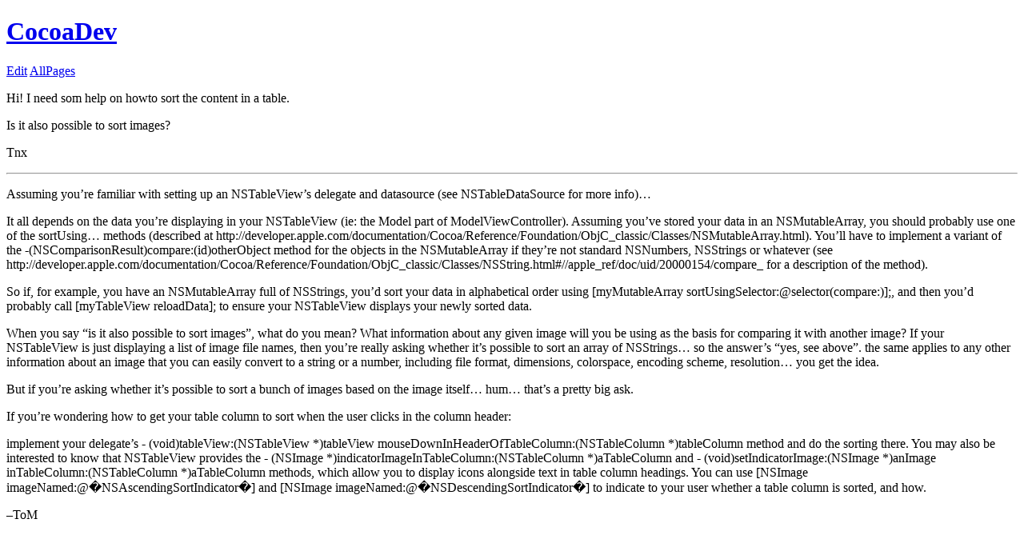

--- FILE ---
content_type: text/html; charset=utf-8
request_url: https://cocoadev.github.io/NSTableViewSort/
body_size: 1280
content:
<!DOCTYPE html>
<html>
    <head>
        <meta charset="utf-8">
        <meta http-equiv="X-UA-Compatible" content="IE=edge,chrome=1">
        <title>NSTableViewSort - CocoaDev</title>
        <meta name="viewport" content="width=device-width">
    </head>
    <body>

        <div class="site">
          <div class="header">
            <h1 class="title"><a href="/">CocoaDev</a></h1>
            <p>
              <a href="https://github.com/cocoadev/cocoadev.github.io">Edit</a>
              <a href="/all.html">AllPages</a>
            </p>
          </div>

          <p>Hi!
I need som help on howto sort the content in a table.</p>

<p>Is it also possible to sort images?</p>

<p>Tnx</p>

<hr />

<p>Assuming you’re familiar with setting up an NSTableView’s delegate and datasource (see NSTableDataSource for more info)…</p>

<p>It all depends on the data you’re displaying in your NSTableView (ie: the Model part of ModelViewController). Assuming you’ve stored your data in an NSMutableArray, you should probably use one of the sortUsing… methods (described at http://developer.apple.com/documentation/Cocoa/Reference/Foundation/ObjC_classic/Classes/NSMutableArray.html). You’ll have to implement a variant of the     -(NSComparisonResult)compare:(id)otherObject method for the objects in the NSMutableArray if they’re not standard NSNumbers, NSStrings or whatever (see http://developer.apple.com/documentation/Cocoa/Reference/Foundation/ObjC_classic/Classes/NSString.html#//apple_ref/doc/uid/20000154/compare_ for a description of the method).</p>

<p>So if, for example, you have an NSMutableArray full of NSStrings, you’d sort your data in alphabetical order using     [myMutableArray sortUsingSelector:@selector(compare:)];, and then you’d probably call     [myTableView reloadData]; to ensure your NSTableView displays your newly sorted data.</p>

<p>When you say “is it also possible to sort images”, what do you mean? What information about any given image will you be using as the basis for comparing it with another image? If your NSTableView is just displaying a list of image file names, then you’re really asking whether it’s possible to sort an array of NSStrings… so the answer’s “yes, see above”. the same applies to any other information about an image that you can easily convert to a string or a number, including file format, dimensions, colorspace, encoding scheme, resolution… you get the idea.</p>

<p>But if you’re asking whether it’s possible to sort a bunch of images based on the image itself… hum… that’s a pretty big ask.</p>

<p>If you’re wondering how to get your table column to sort when the user clicks in the column header:</p>

<p>implement your delegate’s     - (void)tableView:(NSTableView *)tableView mouseDownInHeaderOfTableColumn:(NSTableColumn *)tableColumn method and do the sorting there. You may also be interested to know that NSTableView provides the     - (NSImage *)indicatorImageInTableColumn:(NSTableColumn *)aTableColumn and     - (void)setIndicatorImage:(NSImage *)anImage inTableColumn:(NSTableColumn *)aTableColumn methods, which allow you to display icons alongside text in table column headings. You can use     [NSImage imageNamed:@�NSAscendingSortIndicator�] and     [NSImage imageNamed:@�NSDescendingSortIndicator�] to indicate to your user whether a table column is sorted, and how.</p>

<p>–ToM</p>



          <div class="footer">
          </div>
        </div>

    </body>
</html>
